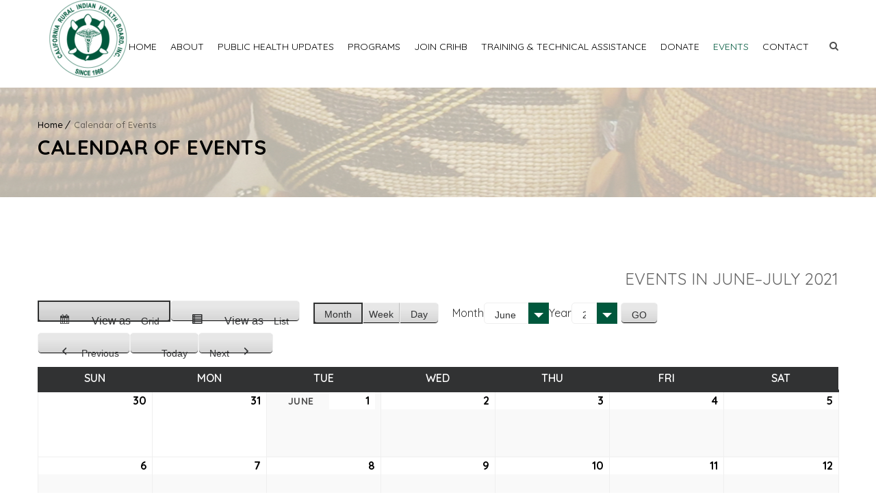

--- FILE ---
content_type: text/html; charset=UTF-8
request_url: https://crihb.org/events-calendar/?yr=2021&month=6&dy&cid=my-calendar&format=calendar&mcat=1,18,4,11,20,15,2,3
body_size: 12585
content:


<!DOCTYPE html> <!--[if IE 7 ]><html lang="en-gb" class="isie ie7 oldie no-js"> <![endif]--> <!--[if IE 8 ]><html lang="en-gb" class="isie ie8 oldie no-js"> <![endif]--> <!--[if IE 9 ]><html lang="en-gb" class="isie ie9 no-js"> <![endif]--> <!--[if (gt IE 9)|!(IE)]><!--><html lang="en-US"> <!--<![endif]--><head> <script type="text/javascript">
/* <![CDATA[ */
var gform;gform||(document.addEventListener("gform_main_scripts_loaded",function(){gform.scriptsLoaded=!0}),document.addEventListener("gform/theme/scripts_loaded",function(){gform.themeScriptsLoaded=!0}),window.addEventListener("DOMContentLoaded",function(){gform.domLoaded=!0}),gform={domLoaded:!1,scriptsLoaded:!1,themeScriptsLoaded:!1,isFormEditor:()=>"function"==typeof InitializeEditor,callIfLoaded:function(o){return!(!gform.domLoaded||!gform.scriptsLoaded||!gform.themeScriptsLoaded&&!gform.isFormEditor()||(gform.isFormEditor()&&console.warn("The use of gform.initializeOnLoaded() is deprecated in the form editor context and will be removed in Gravity Forms 3.1."),o(),0))},initializeOnLoaded:function(o){gform.callIfLoaded(o)||(document.addEventListener("gform_main_scripts_loaded",()=>{gform.scriptsLoaded=!0,gform.callIfLoaded(o)}),document.addEventListener("gform/theme/scripts_loaded",()=>{gform.themeScriptsLoaded=!0,gform.callIfLoaded(o)}),window.addEventListener("DOMContentLoaded",()=>{gform.domLoaded=!0,gform.callIfLoaded(o)}))},hooks:{action:{},filter:{}},addAction:function(o,r,e,t){gform.addHook("action",o,r,e,t)},addFilter:function(o,r,e,t){gform.addHook("filter",o,r,e,t)},doAction:function(o){gform.doHook("action",o,arguments)},applyFilters:function(o){return gform.doHook("filter",o,arguments)},removeAction:function(o,r){gform.removeHook("action",o,r)},removeFilter:function(o,r,e){gform.removeHook("filter",o,r,e)},addHook:function(o,r,e,t,n){null==gform.hooks[o][r]&&(gform.hooks[o][r]=[]);var d=gform.hooks[o][r];null==n&&(n=r+"_"+d.length),gform.hooks[o][r].push({tag:n,callable:e,priority:t=null==t?10:t})},doHook:function(r,o,e){var t;if(e=Array.prototype.slice.call(e,1),null!=gform.hooks[r][o]&&((o=gform.hooks[r][o]).sort(function(o,r){return o.priority-r.priority}),o.forEach(function(o){"function"!=typeof(t=o.callable)&&(t=window[t]),"action"==r?t.apply(null,e):e[0]=t.apply(null,e)})),"filter"==r)return e[0]},removeHook:function(o,r,t,n){var e;null!=gform.hooks[o][r]&&(e=(e=gform.hooks[o][r]).filter(function(o,r,e){return!!(null!=n&&n!=o.tag||null!=t&&t!=o.priority)}),gform.hooks[o][r]=e)}});
/* ]]> */
</script>
<meta charset="UTF-8"><meta name='viewport' content='width=device-width, initial-scale=1'><meta http-equiv="X-UA-Compatible" content="IE=edge"><meta name='robots' content='index, follow, max-image-preview:large, max-snippet:-1, max-video-preview:-1' /><link rel="stylesheet" media="print" onload="this.onload=null;this.media='all';" id="ao_optimized_gfonts" href="https://fonts.googleapis.com/css?family=Lato:100,300,regular,700,900%7COpen+Sans:300%7CIndie+Flower:regular%7COswald:300,regular,700%7CQuicksand%3A400%2C400italic%2C500%2C600%2C700%2C800%7CYanone+Kaffeesatz&#038;subset=latin%2Clatin-ext&amp;display=swap"><link media="all" href="https://crihb.org/wp-content/cache/autoptimize/css/autoptimize_6d22acd6aefcdc11a5e88351159a183e.css" rel="stylesheet"><style media="screen">.uam_login_form{position:relative}.uam_login_form .input{display:block}.uam_login_form .input_label{display:block}.uam_login_form .checkbox_label{left:20px}.uam_login_form .button{display:block}</style><title>Calendar of Events - California Rural Indian Health Board</title><link rel="canonical" href="https://crihb.org/events-calendar/" /><meta property="og:locale" content="en_US" /><meta property="og:type" content="article" /><meta property="og:title" content="Calendar of Events - California Rural Indian Health Board" /><meta property="og:url" content="https://crihb.org/events-calendar/" /><meta property="og:site_name" content="California Rural Indian Health Board" /><meta property="article:modified_time" content="2025-02-27T16:10:28+00:00" /><meta name="twitter:card" content="summary_large_image" /><meta name="twitter:label1" content="Est. reading time" /><meta name="twitter:data1" content="1 minute" /> <script type="application/ld+json" class="yoast-schema-graph">{"@context":"https://schema.org","@graph":[{"@type":"WebPage","@id":"https://crihb.org/events-calendar/","url":"https://crihb.org/events-calendar/","name":"Calendar of Events - California Rural Indian Health Board","isPartOf":{"@id":"https://crihb.org/#website"},"datePublished":"2019-05-30T21:26:14+00:00","dateModified":"2025-02-27T16:10:28+00:00","breadcrumb":{"@id":"https://crihb.org/events-calendar/#breadcrumb"},"inLanguage":"en-US","potentialAction":[{"@type":"ReadAction","target":["https://crihb.org/events-calendar/"]}]},{"@type":"BreadcrumbList","@id":"https://crihb.org/events-calendar/#breadcrumb","itemListElement":[{"@type":"ListItem","position":1,"name":"Home","item":"https://crihb.org/"},{"@type":"ListItem","position":2,"name":"Calendar of Events"}]},{"@type":"WebSite","@id":"https://crihb.org/#website","url":"https://crihb.org/","name":"California Rural Indian Health Board","description":"California Rural Indian Health Board","potentialAction":[{"@type":"SearchAction","target":{"@type":"EntryPoint","urlTemplate":"https://crihb.org/?s={search_term_string}"},"query-input":{"@type":"PropertyValueSpecification","valueRequired":true,"valueName":"search_term_string"}}],"inLanguage":"en-US"}]}</script> <link rel='dns-prefetch' href='//maps.googleapis.com' /><link href='https://fonts.gstatic.com' crossorigin='anonymous' rel='preconnect' /><link rel="alternate" type="application/rss+xml" title="California Rural Indian Health Board &raquo; Feed" href="https://crihb.org/feed/" /><link rel="alternate" type="application/rss+xml" title="California Rural Indian Health Board &raquo; Comments Feed" href="https://crihb.org/comments/feed/" />  <script type="text/javascript">window._wpemojiSettings = {"baseUrl":"https:\/\/s.w.org\/images\/core\/emoji\/16.0.1\/72x72\/","ext":".png","svgUrl":"https:\/\/s.w.org\/images\/core\/emoji\/16.0.1\/svg\/","svgExt":".svg","source":{"concatemoji":"https:\/\/crihb.org\/wp-includes\/js\/wp-emoji-release.min.js?ver=6.8.3"}};
/*! This file is auto-generated */
!function(s,n){var o,i,e;function c(e){try{var t={supportTests:e,timestamp:(new Date).valueOf()};sessionStorage.setItem(o,JSON.stringify(t))}catch(e){}}function p(e,t,n){e.clearRect(0,0,e.canvas.width,e.canvas.height),e.fillText(t,0,0);var t=new Uint32Array(e.getImageData(0,0,e.canvas.width,e.canvas.height).data),a=(e.clearRect(0,0,e.canvas.width,e.canvas.height),e.fillText(n,0,0),new Uint32Array(e.getImageData(0,0,e.canvas.width,e.canvas.height).data));return t.every(function(e,t){return e===a[t]})}function u(e,t){e.clearRect(0,0,e.canvas.width,e.canvas.height),e.fillText(t,0,0);for(var n=e.getImageData(16,16,1,1),a=0;a<n.data.length;a++)if(0!==n.data[a])return!1;return!0}function f(e,t,n,a){switch(t){case"flag":return n(e,"\ud83c\udff3\ufe0f\u200d\u26a7\ufe0f","\ud83c\udff3\ufe0f\u200b\u26a7\ufe0f")?!1:!n(e,"\ud83c\udde8\ud83c\uddf6","\ud83c\udde8\u200b\ud83c\uddf6")&&!n(e,"\ud83c\udff4\udb40\udc67\udb40\udc62\udb40\udc65\udb40\udc6e\udb40\udc67\udb40\udc7f","\ud83c\udff4\u200b\udb40\udc67\u200b\udb40\udc62\u200b\udb40\udc65\u200b\udb40\udc6e\u200b\udb40\udc67\u200b\udb40\udc7f");case"emoji":return!a(e,"\ud83e\udedf")}return!1}function g(e,t,n,a){var r="undefined"!=typeof WorkerGlobalScope&&self instanceof WorkerGlobalScope?new OffscreenCanvas(300,150):s.createElement("canvas"),o=r.getContext("2d",{willReadFrequently:!0}),i=(o.textBaseline="top",o.font="600 32px Arial",{});return e.forEach(function(e){i[e]=t(o,e,n,a)}),i}function t(e){var t=s.createElement("script");t.src=e,t.defer=!0,s.head.appendChild(t)}"undefined"!=typeof Promise&&(o="wpEmojiSettingsSupports",i=["flag","emoji"],n.supports={everything:!0,everythingExceptFlag:!0},e=new Promise(function(e){s.addEventListener("DOMContentLoaded",e,{once:!0})}),new Promise(function(t){var n=function(){try{var e=JSON.parse(sessionStorage.getItem(o));if("object"==typeof e&&"number"==typeof e.timestamp&&(new Date).valueOf()<e.timestamp+604800&&"object"==typeof e.supportTests)return e.supportTests}catch(e){}return null}();if(!n){if("undefined"!=typeof Worker&&"undefined"!=typeof OffscreenCanvas&&"undefined"!=typeof URL&&URL.createObjectURL&&"undefined"!=typeof Blob)try{var e="postMessage("+g.toString()+"("+[JSON.stringify(i),f.toString(),p.toString(),u.toString()].join(",")+"));",a=new Blob([e],{type:"text/javascript"}),r=new Worker(URL.createObjectURL(a),{name:"wpTestEmojiSupports"});return void(r.onmessage=function(e){c(n=e.data),r.terminate(),t(n)})}catch(e){}c(n=g(i,f,p,u))}t(n)}).then(function(e){for(var t in e)n.supports[t]=e[t],n.supports.everything=n.supports.everything&&n.supports[t],"flag"!==t&&(n.supports.everythingExceptFlag=n.supports.everythingExceptFlag&&n.supports[t]);n.supports.everythingExceptFlag=n.supports.everythingExceptFlag&&!n.supports.flag,n.DOMReady=!1,n.readyCallback=function(){n.DOMReady=!0}}).then(function(){return e}).then(function(){var e;n.supports.everything||(n.readyCallback(),(e=n.source||{}).concatemoji?t(e.concatemoji):e.wpemoji&&e.twemoji&&(t(e.twemoji),t(e.wpemoji)))}))}((window,document),window._wpemojiSettings);</script> <link rel='stylesheet' id='dashicons-css' href='https://crihb.org/wp-includes/css/dashicons.min.css?ver=6.8.3' type='text/css' media='all' /> <script type="text/javascript" src="https://crihb.org/wp-includes/js/jquery/jquery.min.js?ver=3.7.1" id="jquery-core-js"></script> <script type="text/javascript" id="layerslider-js-extra">var LS_Meta = {"v":"6.1.6"};</script> <meta name="generator" content="Powered by LayerSlider 6.1.6 - Multi-Purpose, Responsive, Parallax, Mobile-Friendly Slider Plugin for WordPress." /><link rel="https://api.w.org/" href="https://crihb.org/wp-json/" /><link rel="alternate" title="JSON" type="application/json" href="https://crihb.org/wp-json/wp/v2/pages/74440" /><link rel="EditURI" type="application/rsd+xml" title="RSD" href="https://crihb.org/xmlrpc.php?rsd" /><link rel='shortlink' href='https://crihb.org/?p=74440' /><link rel="alternate" title="oEmbed (JSON)" type="application/json+oembed" href="https://crihb.org/wp-json/oembed/1.0/embed?url=https%3A%2F%2Fcrihb.org%2Fevents-calendar%2F" /><link rel="alternate" title="oEmbed (XML)" type="text/xml+oembed" href="https://crihb.org/wp-json/oembed/1.0/embed?url=https%3A%2F%2Fcrihb.org%2Fevents-calendar%2F&#038;format=xml" /> <script type="text/javascript">var ajaxurl = "https:\/\/crihb.org\/wp-admin\/admin-ajax.php";      
		var security = "b1684704dc";</script> <meta name="generator" content="Powered by Visual Composer - drag and drop page builder for WordPress."/> <!--[if lte IE 9]><link rel="stylesheet" type="text/css" href="https://crihb.org/wp-content/plugins/js_composer/assets/css/vc_lte_ie9.min.css" media="screen"><![endif]--><meta name="generator" content="Powered by Slider Revolution 6.2.1 - responsive, Mobile-Friendly Slider Plugin for WordPress with comfortable drag and drop interface." /><link rel="icon" href="https://crihb.org/wp-content/uploads/2017/07/CRIHB-logo-iphone-57x57.png" sizes="32x32" /><link rel="icon" href="https://crihb.org/wp-content/uploads/2017/07/CRIHB-logo-iphone-57x57.png" sizes="192x192" /><link rel="apple-touch-icon" href="https://crihb.org/wp-content/uploads/2017/07/CRIHB-logo-iphone-57x57.png" /><meta name="msapplication-TileImage" content="https://crihb.org/wp-content/uploads/2017/07/CRIHB-logo-iphone-57x57.png" /> <noscript><style type="text/css">.wpb_animate_when_almost_visible { opacity: 1; }</style></noscript>  <script>(function(w,d,s,l,i){w[l]=w[l]||[];w[l].push({'gtm.start':
	new Date().getTime(),event:'gtm.js'});var f=d.getElementsByTagName(s)[0],
	j=d.createElement(s),dl=l!='dataLayer'?'&l='+l:'';j.async=true;j.src=
	'https://www.googletagmanager.com/gtm.js?id='+i+dl;f.parentNode.insertBefore(j,f);
	})(window,document,'script','dataLayer','GTM-NG4BRDD');</script> </head><body class="wp-singular page-template-default page page-id-74440 wp-theme-onelife fl-builder-2-9-4-2 fl-no-js my-calendar layout-wide fullwidth-header semi-transparent-header sticky-header standard-header woo-type1 onelife wpb-js-composer js-comp-ver-5.1.1 vc_responsive"><div class="wrapper"><div class="inner-wrapper"><div id="header-wrapper"><header id="header"><form method="get" id="searchform" action="https://crihb.org/" class="dt-searchform"><div class="container"> <input id="s" name="s" type="text" 
 value="Enter Keyword" class="text_input"
 onblur="if(this.value==''){this.value='Enter Keyword';}"
 onfocus="if(this.value =='Enter Keyword') {this.value=''; }" /> <input name="submit" type="submit"  value="Go" /><div class="dt_search_close"> <a href="#"><i class="fa fa-times"></i></a></div></div></form><div id="main-header-wrapper" class="main-header-wrapper"><div class="container"><div class="main-header"><div id="logo"> <a href="https://crihb.org/" title="California Rural Indian Health Board"> <img class="normal_logo" src="https://crihb.org/wp-content/uploads/2017/03/CRIHB-Logo-Green-transp-e1504500192596.png" alt="California Rural Indian Health Board" title="California Rural Indian Health Board" /> <img class="retina_logo" src="https://crihb.org/wp-content/uploads/2017/07/CRIHB-logo-iphone-114x114.png" alt="California Rural Indian Health Board" title="California Rural Indian Health Board" style="width:105px;; height:105px;;"/> </a></div><div id="menu-wrapper" class="menu-wrapper menu-active-highlight-grey"><div class="dt-menu-toggle" id="dt-menu-toggle"> Menu <span class="dt-menu-toggle-icon"></span></div><nav id="main-menu" class="menu-header-menu-container"><ul class="menu"><li id="menu-item-10190" class="menu-item menu-item-type-custom menu-item-object-custom menu-item-home menu-item-depth-0 menu-item-simple-parent "><a href="https://crihb.org">Home</a></li><li id="menu-item-6221" class="menu-item menu-item-type-post_type menu-item-object-page menu-item-has-children menu-item-depth-0 menu-item-simple-parent "><a href="https://crihb.org/about/">About</a><ul class="sub-menu animate fadeInLeft"><li id="menu-item-3048" class="menu-item menu-item-type-post_type menu-item-object-page menu-item-depth-1"><a href="https://crihb.org/about/board-of-directors/">Board of Directors</a></li><li id="menu-item-3462" class="menu-item menu-item-type-post_type menu-item-object-page menu-item-depth-1"><a href="https://crihb.org/about/tribal-health-programs/">Tribal Health Programs</a></li><li id="menu-item-3171" class="menu-item menu-item-type-post_type menu-item-object-page menu-item-depth-1"><a href="https://crihb.org/about/accomplishments/">Accomplishments</a></li><li id="menu-item-4416" class="menu-item menu-item-type-post_type menu-item-object-page menu-item-depth-1"><a href="https://crihb.org/news/">News</a></li><li id="menu-item-75420" class="menu-item menu-item-type-post_type menu-item-object-page menu-item-has-children menu-item-depth-1"><a href="https://crihb.org/about/careers/">Careers</a><ul class="sub-menu "><li id="menu-item-75421" class="menu-item menu-item-type-post_type menu-item-object-page menu-item-depth-2"><a href="https://crihb.org/about/careers/jobs/">Open Positions</a></li></ul> <a class="dt-menu-expand" href="javascript:void(0)">+</a></li><li id="menu-item-75156" class="menu-item menu-item-type-custom menu-item-object-custom menu-item-has-children menu-item-depth-1"><a href="/wp-admin/">Members Only</a><ul class="sub-menu "><li id="menu-item-75154" class="menu-item menu-item-type-post_type menu-item-object-page menu-item-depth-2"><a href="https://crihb.org/crihb-members/">CRIHB Members</a></li><li id="menu-item-75155" class="menu-item menu-item-type-post_type menu-item-object-page menu-item-depth-2"><a href="https://crihb.org/members-only/">Members Only</a></li></ul> <a class="dt-menu-expand" href="javascript:void(0)">+</a></li></ul> <a class="dt-menu-expand" href="javascript:void(0)">+</a></li><li id="menu-item-78900" class="menu-item menu-item-type-post_type menu-item-object-page menu-item-depth-0 menu-item-simple-parent "><a href="https://crihb.org/prevention-and-education/public-health/">Public Health Updates</a></li><li id="menu-item-4498" class="menu-item menu-item-type-custom menu-item-object-custom menu-item-has-children menu-item-depth-0 menu-item-simple-parent "><a href="#">Programs</a><ul class="sub-menu animate fadeInLeft"><li id="menu-item-3121" class="menu-item menu-item-type-post_type menu-item-object-page menu-item-has-children menu-item-depth-1"><a href="https://crihb.org/prevention-and-education/">Prevention and Education</a><ul class="sub-menu "><li id="menu-item-74525" class="menu-item menu-item-type-post_type menu-item-object-page menu-item-depth-2"><a href="https://crihb.org/dental-transformation-initiative/">Dental Transformation Initiative</a></li><li id="menu-item-74973" class="menu-item menu-item-type-post_type menu-item-object-page menu-item-depth-2"><a href="https://crihb.org/dvpi/">Domestic Violence Prevention Initiative</a></li><li id="menu-item-3793" class="menu-item menu-item-type-post_type menu-item-object-page menu-item-depth-2"><a href="https://crihb.org/acorns/">Health and Wellness (ACORNS)</a></li><li id="menu-item-3124" class="menu-item menu-item-type-post_type menu-item-object-page menu-item-depth-2"><a href="https://crihb.org/injury-prevention/">Injury Prevention</a></li><li id="menu-item-79154" class="menu-item menu-item-type-post_type menu-item-object-page menu-item-depth-2"><a href="https://crihb.org/prevention-and-education/opioid-response/">Opioid Response Projects</a></li><li id="menu-item-78901" class="menu-item menu-item-type-post_type menu-item-object-page menu-item-depth-2"><a href="https://crihb.org/prevention-and-education/public-health/">Public Health Updates</a></li><li id="menu-item-3122" class="menu-item menu-item-type-post_type menu-item-object-page menu-item-depth-2"><a href="https://crihb.org/life-is-sacred/">Suicide Prevention</a></li><li id="menu-item-3123" class="menu-item menu-item-type-post_type menu-item-object-page menu-item-depth-2"><a href="https://crihb.org/tobacco-control/">Tobacco and Cancer</a></li></ul> <a class="dt-menu-expand" href="javascript:void(0)">+</a></li><li id="menu-item-75026" class="menu-item menu-item-type-custom menu-item-object-custom menu-item-has-children menu-item-depth-1"><a href="#">Children and Youth</a><ul class="sub-menu "><li id="menu-item-3641" class="menu-item menu-item-type-post_type menu-item-object-page menu-item-depth-2"><a href="https://crihb.org/child-care-development/">Child Care &#038; Development Fund (CCDF) Program</a></li><li id="menu-item-3640" class="menu-item menu-item-type-post_type menu-item-object-page menu-item-depth-2"><a href="https://crihb.org/tribal-head-start/">Tribal Head Start</a></li></ul> <a class="dt-menu-expand" href="javascript:void(0)">+</a></li><li id="menu-item-3183" class="menu-item menu-item-type-post_type menu-item-object-page menu-item-has-children menu-item-depth-1"><a href="https://crihb.org/health-center-operations/">Clinic Operations</a><ul class="sub-menu "><li id="menu-item-3185" class="menu-item menu-item-type-post_type menu-item-object-page menu-item-depth-2"><a href="https://crihb.org/crihb-options/">CRIHB Options</a></li><li id="menu-item-3184" class="menu-item menu-item-type-post_type menu-item-object-page menu-item-depth-2"><a href="https://crihb.org/health-center-operations/dental-support-center/">Dental Support Center</a></li><li id="menu-item-3799" class="menu-item menu-item-type-post_type menu-item-object-page menu-item-depth-2"><a href="https://crihb.org/health-center-operations/electronic-health-records/">Electronic Health Records</a></li><li id="menu-item-3798" class="menu-item menu-item-type-post_type menu-item-object-page menu-item-depth-2"><a href="https://crihb.org/health-center-operations/information-technology-support/">Information Systems Management</a></li><li id="menu-item-3187" class="menu-item menu-item-type-post_type menu-item-object-page menu-item-depth-2"><a href="https://crihb.org/health-center-operations/medical-billing-and-coding/">Medical Billing and Coding</a></li><li id="menu-item-3188" class="menu-item menu-item-type-post_type menu-item-object-page menu-item-depth-2"><a href="https://crihb.org/health-center-operations/pharmacy/">Pharmacy</a></li><li id="menu-item-3186" class="menu-item menu-item-type-post_type menu-item-object-page menu-item-depth-2"><a href="https://crihb.org/practice-facilitation/">Practice Facilitation</a></li><li id="menu-item-3803" class="menu-item menu-item-type-post_type menu-item-object-page menu-item-depth-2"><a href="https://crihb.org/health-center-operations/telehealth-2/">Telehealth</a></li><li id="menu-item-3797" class="menu-item menu-item-type-post_type menu-item-object-page menu-item-depth-2"><a href="https://crihb.org/health-center-operations/tribal-health-nextgen-consortium/">Tribal Health NextGen Consortium</a></li><li id="menu-item-4611" class="menu-item menu-item-type-post_type menu-item-object-page menu-item-depth-2"><a href="https://crihb.org/health-center-operations/tribal-medi-cal-administrative-activities/">Tribal Medi-Cal Administrative Activities</a></li></ul> <a class="dt-menu-expand" href="javascript:void(0)">+</a></li><li id="menu-item-10558" class="menu-item menu-item-type-custom menu-item-object-custom menu-item-has-children menu-item-depth-1"><a href="#">Data &#038; Research</a><ul class="sub-menu "><li id="menu-item-3805" class="menu-item menu-item-type-post_type menu-item-object-page menu-item-depth-2"><a href="https://crihb.org/institutional-review-board/">Institutional Review Board</a></li><li id="menu-item-75082" class="menu-item menu-item-type-post_type menu-item-object-page menu-item-depth-2"><a href="https://crihb.org/ctec/">California Tribal Epidemiology Center</a></li></ul> <a class="dt-menu-expand" href="javascript:void(0)">+</a></li><li id="menu-item-4274" class="menu-item menu-item-type-post_type menu-item-object-page menu-item-depth-1"><a href="https://crihb.org/policyandadvocacy/">Policy &#038; Advocacy</a></li></ul> <a class="dt-menu-expand" href="javascript:void(0)">+</a></li><li id="menu-item-3118" class="menu-item menu-item-type-post_type menu-item-object-page menu-item-depth-0 menu-item-simple-parent "><a href="https://crihb.org/join-crihb/">Join CRIHB</a></li><li id="menu-item-3179" class="menu-item menu-item-type-post_type menu-item-object-page menu-item-has-children menu-item-depth-0 menu-item-simple-parent "><a href="https://crihb.org/trainings-and-technical-assistance/">Training &#038; Technical Assistance</a><ul class="sub-menu animate fadeInLeft"><li id="menu-item-3127" class="menu-item menu-item-type-post_type menu-item-object-page menu-item-depth-1"><a href="https://crihb.org/prevention-and-education/emergency-preparedness/">Emergency Preparedness Resources</a></li><li id="menu-item-3695" class="menu-item menu-item-type-post_type menu-item-object-page menu-item-depth-1"><a href="https://crihb.org/training-programs/">Training Programs</a></li><li id="menu-item-10598" class="menu-item menu-item-type-post_type menu-item-object-page menu-item-depth-1"><a href="https://crihb.org/technical-assistance-2/">Technical Assistance</a></li></ul> <a class="dt-menu-expand" href="javascript:void(0)">+</a></li><li id="menu-item-3049" class="menu-item menu-item-type-post_type menu-item-object-page menu-item-depth-0 menu-item-simple-parent "><a href="https://crihb.org/about/donatenow/">Donate</a></li><li id="menu-item-74442" class="menu-item menu-item-type-post_type menu-item-object-page current-menu-item page_item page-item-74440 current_page_item menu-item-depth-0 menu-item-simple-parent "><a href="https://crihb.org/events-calendar/">Events</a></li><li id="menu-item-4415" class="menu-item menu-item-type-post_type menu-item-object-page menu-item-depth-0 menu-item-simple-parent "><a href="https://crihb.org/contact-us/">Contact</a></li></ul></nav><div class="menu-icons-wrapper"><div class="search"> <a href="javascript:void(0)" class="dt-search-icon"> <span class="fa fa-search"> </span> </a></div></div></div></div></div></div></header></div><div id="main"><section class="main-title-section-wrapper default" style="background:url(https://crihb.org/wp-content/uploads/2017/05/NCTCC-Website-Slides.002.jpeg) center center repeat;"><div class="container"><div class="breadcrumb"><a href="https://crihb.org/">Home</a><span class="fa default"></span><span class="current">Calendar of Events</span></div><div class="main-title-section"><h1>Calendar of Events</h1></div></div></section><div class="container"><section id="primary" class="content-full-width"><div id="post-74440" class="post-74440 page type-page status-publish hentry"><div class="vc_row wpb_row vc_row-fluid"><div class="wpb_column vc_column_container vc_col-sm-12"><div class="vc_column-inner "><div class="wpb_wrapper"><div class="wpb_text_column wpb_content_element " ><div class="wpb_wrapper"><div id='my-calendar' class='mc-main mcjs listjs gridjs minijs ajaxjs twentyeighteen calendar month my-calendar' > <script type="application/ld+json">[{"@context":"https://schema.org","@type":"Event","name":"Application Deadline - Clinical Medical Assistant Training Program","description":"Clinical Medical Assistant Training Program Flyer CMA Training Program Application","image":"https://crihb.org/wp-content/uploads/2017/07/CRIHB-logo-iphone-57x57.png","url":"https://crihb.org/event/application-deadline-clinical-medical-assistant-training-program/","startDate":"2021-07-06T00:00:00+00:00","endDate":"2021-07-07T00:00:59+00:00","duration":"PD1TH0M0","eventAttendanceMode":"https://schema.org/OfflineEventAttendanceMode","location":{"@context":"https://schema.org","@type":"Place","name":"Virtual","description":"","url":"https://crihb.org/mc-locations/virtual/","address":{"@type":"PostalAddress","streetAddress":"","addressLocality":"","addressRegion":"","postalCode":"","addressCountry":""},"telephone":"n/a","sameAs":""}}]</script> <h2 id="mc_head_my-calendar" class="heading my-calendar-month"><span>Events in June&ndash;July 2021</span></h2><nav class="my-calendar-navigation" aria-label="Calendar (top)"><div class="my-calendar-header"><div class='mc-format'><ul><li><a id='mc_grid-my-calendar' href='https://crihb.org/events-calendar/?yr=2021&#038;month=6&#038;dy&#038;cid=my-calendar&#038;format=calendar&#038;mcat=1,18,4,11,20,15,2,3' aria-pressed="true" class='mc-grid-option mc-active' rel='nofollow'><span class='mc-icon' aria-hidden='true'></span><span class="maybe-hide">View as </span>Grid</a></li><li><a id='mc_list-my-calendar' href='https://crihb.org/events-calendar/?yr=2021&#038;month=6&#038;dy&#038;cid=my-calendar&#038;format=list&#038;mcat=1,18,4,11,20,15,2,3'  class='mc-list-option' rel='nofollow'><span class='mc-icon' aria-hidden='true'></span><span class="maybe-hide">View as </span>List</a></li></ul></div><div class='mc-time'><ul><li><a rel='nofollow' id='mc_month-my-calendar'  href='https://crihb.org/events-calendar/?yr=2021&#038;month=6&#038;dy&#038;cid=my-calendar&#038;format=calendar&#038;mcat=1,18,4,11,20,15,2,3&#038;time=month' class='month mc-active' aria-pressed='true'>Month</a></li><li><a rel='nofollow' id='mc_week-my-calendar'  href='https://crihb.org/events-calendar/?yr=2021&#038;cid=my-calendar&#038;format=calendar&#038;mcat=1,18,4,11,20,15,2,3&#038;time=week&#038;dy=30&#038;month=5' class='week'>Week</a></li><li><a rel='nofollow' id='mc_day-my-calendar'  href='https://crihb.org/events-calendar/?yr=2021&#038;month=6&#038;cid=my-calendar&#038;format=calendar&#038;mcat=1,18,4,11,20,15,2,3&#038;time=day&#038;dy=30' class='day'>Day</a><li></ul></div><div class="my-calendar-date-switcher"><form class="mc-date-switcher" action="https://crihb.org/events-calendar/?yr=2021&#038;month=6&#038;dy&#038;cid=my-calendar&#038;format=calendar&#038;mcat=1,18,4,11,20,15,2,3" method="get"><div><input type="hidden" name="cid" value="my-calendar" /><input type="hidden" name="format" value="calendar" /><input type="hidden" name="mcat" value="1,18,4,11,20,15,2,3" /> <label class="maybe-hide" for="my-calendar-month">Month</label> <select id="my-calendar-month" name="month"><option value='1'>January</option><option value='2'>February</option><option value='3'>March</option><option value='4'>April</option><option value='5'>May</option><option value='6' selected='selected'>June</option><option value='7'>July</option><option value='8'>August</option><option value='9'>September</option><option value='10'>October</option><option value='11'>November</option><option value='12'>December</option> </select> <label class="maybe-hide" for="my-calendar-year">Year</label> <select id="my-calendar-year" name="yr"><option value="2019">2019</option><option value="2020">2020</option><option value="2021" selected='selected'>2021</option><option value="2022">2022</option><option value="2023">2023</option><option value="2024">2024</option><option value="2025">2025</option><option value="2026">2026</option> </select> <input type="submit" class="button" data-href="https://crihb.org/events-calendar/?yr=2021&amp;month=6&amp;dy&amp;cid=my-calendar&amp;format=calendar&amp;mcat=1,18,4,11,20,15,2,3" value="Go" /></div></form></div><div class="my-calendar-nav"><ul><li class="my-calendar-prev"><a id="mc_previous_my-calendar" href="https://crihb.org/events-calendar/?yr=2021&#038;month=5&#038;dy&#038;cid=my-calendar&#038;format=calendar&#038;mcat=1,18,4,11,20,15,2,3&#038;time=month" rel="nofollow"><span class="mc-icon" aria-hidden="true"></span>Previous</a></li><li class="my-calendar-today"><a id="mc_today_my-calendar" href="https://crihb.org/events-calendar/?cid=my-calendar&#038;format=calendar&#038;mcat=1,18,4,11,20,15,2,3" rel="nofollow" class="today"><span class="mc-icon" aria-hidden="true"></span>Today</a></li><li class="my-calendar-next"><a id="mc_next_my-calendar" href="https://crihb.org/events-calendar/?yr=2021&#038;month=7&#038;dy&#038;cid=my-calendar&#038;format=calendar&#038;mcat=1,18,4,11,20,15,2,3&#038;time=month" rel="nofollow">Next<span class="mc-icon" aria-hidden="true"></span></a></li></ul></div></div></nav><div class="mc-content"><table class='my-calendar-table' aria-labelledby='mc_head_my-calendar'><thead><tr class='mc-row'><th scope="col" class='weekend-heading sun'><abbr title="Sunday" aria-hidden="true">Sun</abbr><span class="screen-reader-text">Sunday</span></th><th scope="col" class='day-heading mon'><abbr title="Monday" aria-hidden="true">Mon</abbr><span class="screen-reader-text">Monday</span></th><th scope="col" class='day-heading tues'><abbr title="Tuesday" aria-hidden="true">Tue</abbr><span class="screen-reader-text">Tuesday</span></th><th scope="col" class='day-heading wed'><abbr title="Wednesday" aria-hidden="true">Wed</abbr><span class="screen-reader-text">Wednesday</span></th><th scope="col" class='day-heading thur'><abbr title="Thursday" aria-hidden="true">Thu</abbr><span class="screen-reader-text">Thursday</span></th><th scope="col" class='day-heading fri'><abbr title="Friday" aria-hidden="true">Fri</abbr><span class="screen-reader-text">Friday</span></th><th scope="col" class='weekend-heading sat'><abbr title="Saturday" aria-hidden="true">Sat</abbr><span class="screen-reader-text">Saturday</span></th></tr></thead><tbody><tr class='mc-row'><td class='no-events sunday sun past-day past-date weekend  month-05 month-odd no-events day-with-date'><div class='mc-date-container'><span class='mc-date no-events'><span aria-hidden='true'>30</span><span class='screen-reader-text'>May 30, 2021</span></span></div></td><td class='no-events monday mon past-day past-date   month-05 month-odd no-events day-with-date'><div class='mc-date-container'><span class='mc-date no-events'><span aria-hidden='true'>31</span><span class='screen-reader-text'>May 31, 2021</span></span></div></td><td class='no-events tuesday tue past-day past-date   month-06 month-even no-events day-with-date'><div class='mc-date-container has-month'><h3 class="mc-change-months">June</h3><span class='mc-date no-events'><span aria-hidden='true'>1</span><span class='screen-reader-text'>June 1, 2021</span></span></div></td><td class='no-events wednesday wed past-day past-date   month-06 month-even no-events day-with-date'><div class='mc-date-container'><span class='mc-date no-events'><span aria-hidden='true'>2</span><span class='screen-reader-text'>June 2, 2021</span></span></div></td><td class='no-events thursday thu past-day past-date   month-06 month-even no-events day-with-date'><div class='mc-date-container'><span class='mc-date no-events'><span aria-hidden='true'>3</span><span class='screen-reader-text'>June 3, 2021</span></span></div></td><td class='no-events friday fri past-day past-date   month-06 month-even no-events day-with-date'><div class='mc-date-container'><span class='mc-date no-events'><span aria-hidden='true'>4</span><span class='screen-reader-text'>June 4, 2021</span></span></div></td><td class='no-events saturday sat past-day past-date weekend  month-06 month-even no-events day-with-date'><div class='mc-date-container'><span class='mc-date no-events'><span aria-hidden='true'>5</span><span class='screen-reader-text'>June 5, 2021</span></span></div></td></tr><tr class='mc-row'><td class='no-events sunday sun past-day past-date weekend  month-06 month-even no-events day-with-date'><div class='mc-date-container'><span class='mc-date no-events'><span aria-hidden='true'>6</span><span class='screen-reader-text'>June 6, 2021</span></span></div></td><td class='no-events monday mon past-day past-date   month-06 month-even no-events day-with-date'><div class='mc-date-container'><span class='mc-date no-events'><span aria-hidden='true'>7</span><span class='screen-reader-text'>June 7, 2021</span></span></div></td><td class='no-events tuesday tue past-day past-date   month-06 month-even no-events day-with-date'><div class='mc-date-container'><span class='mc-date no-events'><span aria-hidden='true'>8</span><span class='screen-reader-text'>June 8, 2021</span></span></div></td><td class='no-events wednesday wed past-day past-date   month-06 month-even no-events day-with-date'><div class='mc-date-container'><span class='mc-date no-events'><span aria-hidden='true'>9</span><span class='screen-reader-text'>June 9, 2021</span></span></div></td><td class='no-events thursday thu past-day past-date   month-06 month-even no-events day-with-date'><div class='mc-date-container'><span class='mc-date no-events'><span aria-hidden='true'>10</span><span class='screen-reader-text'>June 10, 2021</span></span></div></td><td class='no-events friday fri past-day past-date   month-06 month-even no-events day-with-date'><div class='mc-date-container'><span class='mc-date no-events'><span aria-hidden='true'>11</span><span class='screen-reader-text'>June 11, 2021</span></span></div></td><td class='no-events saturday sat past-day past-date weekend  month-06 month-even no-events day-with-date'><div class='mc-date-container'><span class='mc-date no-events'><span aria-hidden='true'>12</span><span class='screen-reader-text'>June 12, 2021</span></span></div></td></tr><tr class='mc-row'><td class='no-events sunday sun past-day past-date weekend  month-06 month-even no-events day-with-date'><div class='mc-date-container'><span class='mc-date no-events'><span aria-hidden='true'>13</span><span class='screen-reader-text'>June 13, 2021</span></span></div></td><td class='no-events monday mon past-day past-date   month-06 month-even no-events day-with-date'><div class='mc-date-container'><span class='mc-date no-events'><span aria-hidden='true'>14</span><span class='screen-reader-text'>June 14, 2021</span></span></div></td><td class='no-events tuesday tue past-day past-date   month-06 month-even no-events day-with-date'><div class='mc-date-container'><span class='mc-date no-events'><span aria-hidden='true'>15</span><span class='screen-reader-text'>June 15, 2021</span></span></div></td><td class='no-events wednesday wed past-day past-date   month-06 month-even no-events day-with-date'><div class='mc-date-container'><span class='mc-date no-events'><span aria-hidden='true'>16</span><span class='screen-reader-text'>June 16, 2021</span></span></div></td><td class='no-events thursday thu past-day past-date   month-06 month-even no-events day-with-date'><div class='mc-date-container'><span class='mc-date no-events'><span aria-hidden='true'>17</span><span class='screen-reader-text'>June 17, 2021</span></span></div></td><td class='no-events friday fri past-day past-date   month-06 month-even no-events day-with-date'><div class='mc-date-container'><span class='mc-date no-events'><span aria-hidden='true'>18</span><span class='screen-reader-text'>June 18, 2021</span></span></div></td><td class='no-events saturday sat past-day past-date weekend  month-06 month-even no-events day-with-date'><div class='mc-date-container'><span class='mc-date no-events'><span aria-hidden='true'>19</span><span class='screen-reader-text'>June 19, 2021</span></span></div></td></tr><tr class='mc-row'><td class='no-events sunday sun past-day past-date weekend  month-06 month-even no-events day-with-date'><div class='mc-date-container'><span class='mc-date no-events'><span aria-hidden='true'>20</span><span class='screen-reader-text'>June 20, 2021</span></span></div></td><td class='no-events monday mon past-day past-date   month-06 month-even no-events day-with-date'><div class='mc-date-container'><span class='mc-date no-events'><span aria-hidden='true'>21</span><span class='screen-reader-text'>June 21, 2021</span></span></div></td><td class='no-events tuesday tue past-day past-date   month-06 month-even no-events day-with-date'><div class='mc-date-container'><span class='mc-date no-events'><span aria-hidden='true'>22</span><span class='screen-reader-text'>June 22, 2021</span></span></div></td><td class='no-events wednesday wed past-day past-date   month-06 month-even no-events day-with-date'><div class='mc-date-container'><span class='mc-date no-events'><span aria-hidden='true'>23</span><span class='screen-reader-text'>June 23, 2021</span></span></div></td><td class='no-events thursday thu past-day past-date   month-06 month-even no-events day-with-date'><div class='mc-date-container'><span class='mc-date no-events'><span aria-hidden='true'>24</span><span class='screen-reader-text'>June 24, 2021</span></span></div></td><td class='no-events friday fri past-day past-date   month-06 month-even no-events day-with-date'><div class='mc-date-container'><span class='mc-date no-events'><span aria-hidden='true'>25</span><span class='screen-reader-text'>June 25, 2021</span></span></div></td><td class='no-events saturday sat past-day past-date weekend  month-06 month-even no-events day-with-date'><div class='mc-date-container'><span class='mc-date no-events'><span aria-hidden='true'>26</span><span class='screen-reader-text'>June 26, 2021</span></span></div></td></tr><tr class='mc-row'><td class='no-events sunday sun past-day past-date weekend  month-06 month-even no-events day-with-date'><div class='mc-date-container'><span class='mc-date no-events'><span aria-hidden='true'>27</span><span class='screen-reader-text'>June 27, 2021</span></span></div></td><td class='no-events monday mon past-day past-date   month-06 month-even no-events day-with-date'><div class='mc-date-container'><span class='mc-date no-events'><span aria-hidden='true'>28</span><span class='screen-reader-text'>June 28, 2021</span></span></div></td><td class='no-events tuesday tue past-day past-date   month-06 month-even no-events day-with-date'><div class='mc-date-container'><span class='mc-date no-events'><span aria-hidden='true'>29</span><span class='screen-reader-text'>June 29, 2021</span></span></div></td><td class='no-events wednesday wed past-day past-date   month-06 month-even no-events day-with-date'><div class='mc-date-container'><span class='mc-date no-events'><span aria-hidden='true'>30</span><span class='screen-reader-text'>June 30, 2021</span></span></div></td><td class='no-events thursday thu past-day past-date   month-07 month-odd no-events day-with-date'><div class='mc-date-container has-month'><h3 class="mc-change-months">July</h3><span class='mc-date no-events'><span aria-hidden='true'>1</span><span class='screen-reader-text'>July 1, 2021</span></span></div></td><td class='no-events friday fri past-day past-date   month-07 month-odd no-events day-with-date'><div class='mc-date-container'><span class='mc-date no-events'><span aria-hidden='true'>2</span><span class='screen-reader-text'>July 2, 2021</span></span></div></td><td class='no-events saturday sat past-day past-date weekend  month-07 month-odd no-events day-with-date'><div class='mc-date-container'><span class='mc-date no-events'><span aria-hidden='true'>3</span><span class='screen-reader-text'>July 3, 2021</span></span></div></td></tr><tr class='mc-row'><td class='no-events sunday sun past-day past-date weekend  month-07 month-odd no-events day-with-date'><div class='mc-date-container'><span class='mc-date no-events'><span aria-hidden='true'>4</span><span class='screen-reader-text'>July 4, 2021</span></span></div></td><td class='no-events monday mon past-day past-date   month-07 month-odd no-events day-with-date'><div class='mc-date-container'><span class='mc-date no-events'><span aria-hidden='true'>5</span><span class='screen-reader-text'>July 5, 2021</span></span></div></td><td id='calendar-2021-07-06' class='mc-events tuesday tue past-day past-date   month-07 month-odd has-events author16369 mcat_training day-with-date'><div class='mc-date-container'> <span class='mc-date'><span aria-hidden='true' class='mc-day-number'>6</span><span class='screen-reader-text mc-day-date'>July 6, 2021</span><span class="event-icon" aria-hidden="true">&#9679;</span><span class="screen-reader-text"><span class="mc-list-details event-count">(1 event)</span></span></span></div><article id='mc_calendar_06_85-calendar-85' class='mc-mc_calendar_85 calendar-event mc_training mc_virtual past-event mc_primary_training nonrecurring mc-24-hours mc-start-00-00 ungrouped mc-event-76 mc-events mc-event mc_rel_training'><header><h4 class='event-title summary' id='mc_85-title-my-calendar'><button type='button'  aria-expanded='false' aria-controls='mc_calendar_06_85-calendar-details-85' class='calendar open url summary'><div>Application Deadline - Clinical Medical Assistant Training Program</div></button></h4></header><div id='mc_calendar_06_85-calendar-details-85' class='details no-image single-details'  aria-labelledby='mc_85-title-my-calendar'> <button type='button' aria-controls='mc_calendar_06_85-calendar-details-85' class='mc-toggle close'><span class='dashicons dashicons-dismiss' aria-hidden='true'></span><span class='screen-reader-text'>Close</span></button><h4 class="mc-title">Application Deadline - Clinical Medical Assistant Training Program</h4><div class='time-block'> <span class='mc-icon' aria-hidden='true'></span><p><span class="time-wrapper"> <span class='event-time'>All day</span> </span><br /><span class="date-wrapper"><span class='mc-start-date dtstart' title='2021-07-06T00:00:00-08:00' content='2021-07-06T00:00:00-08:00'>July 6, 2021</span> </span></p></div><div class='longdesc description'><p><a href="https://crihb.org/wp-content/uploads/2021/07/CMA-flyer2.pdf" target="_blank">Clinical Medical Assistant Training Program Flyer</a></p><p><a href="https://crihb.org/wp-content/uploads/2021/06/CMA-application-2021.docx" target="_blank">CMA Training Program Application</a></p></div><div class="mc-location"><div class="address location vcard"><div class="adr h-card"><div><strong class="location-link">Virtual</strong></div><div class='sub-address'><div class="mc-events-link"><a class="location-link" href="https://crihb.org/mc-locations/virtual/">View Location</a></div></div></div></div></div><div class="sharing"><p class='mc-details'><a aria-label='Read more: Application Deadline - Clinical Medical Assistant Training Program' href='https://crihb.org/event/application-deadline-clinical-medical-assistant-training-program/'>Read more</a></p></div></div></article></td><td class='no-events wednesday wed past-day past-date   month-07 month-odd no-events day-with-date'><div class='mc-date-container'><span class='mc-date no-events'><span aria-hidden='true'>7</span><span class='screen-reader-text'>July 7, 2021</span></span></div></td><td class='no-events thursday thu past-day past-date   month-07 month-odd no-events day-with-date'><div class='mc-date-container'><span class='mc-date no-events'><span aria-hidden='true'>8</span><span class='screen-reader-text'>July 8, 2021</span></span></div></td><td class='no-events friday fri past-day past-date   month-07 month-odd no-events day-with-date'><div class='mc-date-container'><span class='mc-date no-events'><span aria-hidden='true'>9</span><span class='screen-reader-text'>July 9, 2021</span></span></div></td><td class='no-events saturday sat past-day past-date weekend  month-07 month-odd no-events day-with-date'><div class='mc-date-container'><span class='mc-date no-events'><span aria-hidden='true'>10</span><span class='screen-reader-text'>July 10, 2021</span></span></div></td></tr><tr class='mc-row'><td class='no-events sunday sun past-day past-date weekend  month-07 month-odd no-events day-with-date'><div class='mc-date-container'><span class='mc-date no-events'><span aria-hidden='true'>11</span><span class='screen-reader-text'>July 11, 2021</span></span></div></td><td class='no-events monday mon past-day past-date   month-07 month-odd no-events day-with-date'><div class='mc-date-container'><span class='mc-date no-events'><span aria-hidden='true'>12</span><span class='screen-reader-text'>July 12, 2021</span></span></div></td><td class='no-events tuesday tue past-day past-date   month-07 month-odd no-events day-with-date'><div class='mc-date-container'><span class='mc-date no-events'><span aria-hidden='true'>13</span><span class='screen-reader-text'>July 13, 2021</span></span></div></td><td class='no-events wednesday wed past-day past-date   month-07 month-odd no-events day-with-date'><div class='mc-date-container'><span class='mc-date no-events'><span aria-hidden='true'>14</span><span class='screen-reader-text'>July 14, 2021</span></span></div></td><td class='no-events thursday thu past-day past-date   month-07 month-odd no-events day-with-date'><div class='mc-date-container'><span class='mc-date no-events'><span aria-hidden='true'>15</span><span class='screen-reader-text'>July 15, 2021</span></span></div></td><td class='no-events friday fri past-day past-date   month-07 month-odd no-events day-with-date'><div class='mc-date-container'><span class='mc-date no-events'><span aria-hidden='true'>16</span><span class='screen-reader-text'>July 16, 2021</span></span></div></td><td class='no-events saturday sat past-day past-date weekend  month-07 month-odd no-events day-with-date'><div class='mc-date-container'><span class='mc-date no-events'><span aria-hidden='true'>17</span><span class='screen-reader-text'>July 17, 2021</span></span></div></td></tr><tr class='mc-row'><td class='no-events sunday sun past-day past-date weekend  month-07 month-odd no-events day-with-date'><div class='mc-date-container'><span class='mc-date no-events'><span aria-hidden='true'>18</span><span class='screen-reader-text'>July 18, 2021</span></span></div></td><td class='no-events monday mon past-day past-date   month-07 month-odd no-events day-with-date'><div class='mc-date-container'><span class='mc-date no-events'><span aria-hidden='true'>19</span><span class='screen-reader-text'>July 19, 2021</span></span></div></td><td class='no-events tuesday tue past-day past-date   month-07 month-odd no-events day-with-date'><div class='mc-date-container'><span class='mc-date no-events'><span aria-hidden='true'>20</span><span class='screen-reader-text'>July 20, 2021</span></span></div></td><td class='no-events wednesday wed past-day past-date   month-07 month-odd no-events day-with-date'><div class='mc-date-container'><span class='mc-date no-events'><span aria-hidden='true'>21</span><span class='screen-reader-text'>July 21, 2021</span></span></div></td><td class='no-events thursday thu past-day past-date   month-07 month-odd no-events day-with-date'><div class='mc-date-container'><span class='mc-date no-events'><span aria-hidden='true'>22</span><span class='screen-reader-text'>July 22, 2021</span></span></div></td><td class='no-events friday fri past-day past-date   month-07 month-odd no-events day-with-date'><div class='mc-date-container'><span class='mc-date no-events'><span aria-hidden='true'>23</span><span class='screen-reader-text'>July 23, 2021</span></span></div></td><td class='no-events saturday sat past-day past-date weekend  month-07 month-odd no-events day-with-date'><div class='mc-date-container'><span class='mc-date no-events'><span aria-hidden='true'>24</span><span class='screen-reader-text'>July 24, 2021</span></span></div></td></tr><tr class='mc-row'><td class='no-events sunday sun past-day past-date weekend  month-07 month-odd no-events day-with-date'><div class='mc-date-container'><span class='mc-date no-events'><span aria-hidden='true'>25</span><span class='screen-reader-text'>July 25, 2021</span></span></div></td><td class='no-events monday mon past-day past-date   month-07 month-odd no-events day-with-date'><div class='mc-date-container'><span class='mc-date no-events'><span aria-hidden='true'>26</span><span class='screen-reader-text'>July 26, 2021</span></span></div></td><td class='no-events tuesday tue past-day past-date   month-07 month-odd no-events day-with-date'><div class='mc-date-container'><span class='mc-date no-events'><span aria-hidden='true'>27</span><span class='screen-reader-text'>July 27, 2021</span></span></div></td><td class='no-events wednesday wed past-day past-date   month-07 month-odd no-events day-with-date'><div class='mc-date-container'><span class='mc-date no-events'><span aria-hidden='true'>28</span><span class='screen-reader-text'>July 28, 2021</span></span></div></td><td class='no-events thursday thu past-day past-date   month-07 month-odd no-events day-with-date'><div class='mc-date-container'><span class='mc-date no-events'><span aria-hidden='true'>29</span><span class='screen-reader-text'>July 29, 2021</span></span></div></td><td class='no-events friday fri past-day past-date   month-07 month-odd no-events day-with-date'><div class='mc-date-container'><span class='mc-date no-events'><span aria-hidden='true'>30</span><span class='screen-reader-text'>July 30, 2021</span></span></div></td><td class='no-events saturday sat past-day past-date weekend  month-07 month-odd no-events day-with-date'><div class='mc-date-container'><span class='mc-date no-events'><span aria-hidden='true'>31</span><span class='screen-reader-text'>July 31, 2021</span></span></div></td></tr></tbody></table></div><nav class="my-calendar-navigation" aria-label="Calendar (bottom)"><div class="mc_bottomnav my-calendar-footer"><div class="category-key no-icons"><h3 class="maybe-hide">Categories</h3><ul><li class="cat_artist-project"><a id="mc_cat_25-my-calendar" href="https://crihb.org/events-calendar/?yr=2021&#038;month=6&#038;dy&#038;cid=my-calendar&#038;format=calendar&#038;mcat=1,18,4,11,20,15,2,3,25"  rel="nofollow"><span class="mc-category-title">Artist Project</span></a></li><li class="cat_awards-dinner"><a id="mc_cat_9-my-calendar" href="https://crihb.org/events-calendar/?yr=2021&#038;month=6&#038;dy&#038;cid=my-calendar&#038;format=calendar&#038;mcat=1,18,4,11,20,15,2,3,9"  rel="nofollow"><span class="category-color-sample no-icon" style="background:#347a23;"> &nbsp; </span><span class="mc-category-title">Awards Dinner</span></a></li><li class="cat_awards-dinner"><a id="mc_cat_24-my-calendar" href="https://crihb.org/events-calendar/?yr=2021&#038;month=6&#038;dy&#038;cid=my-calendar&#038;format=calendar&#038;mcat=1,18,4,11,20,15,2,3,24"  rel="nofollow"><span class="mc-category-title">Awards Dinner</span></a></li><li class="cat_board-of-directors-quarterly-meeting"><a id="mc_cat_27-my-calendar" href="https://crihb.org/events-calendar/?yr=2021&#038;month=6&#038;dy&#038;cid=my-calendar&#038;format=calendar&#038;mcat=1,18,4,11,20,15,2,3,27"  rel="nofollow"><span class="mc-category-title">Board of Directors Quarterly Meeting</span></a></li><li class="cat_caihs-training current"><a id="mc_cat_4-my-calendar" href="https://crihb.org/events-calendar/?yr=2021&#038;month=6&#038;dy&#038;cid=my-calendar&#038;format=calendar&#038;mcat=1,18,11,20,15,2,3" aria-current="true" rel="nofollow"><span class="category-color-sample no-icon" style="background:#1acce0;"> &nbsp; </span><span class="mc-category-title">CAIHS Training</span></a></li><li class="cat_california-native-american-day"><a id="mc_cat_19-my-calendar" href="https://crihb.org/events-calendar/?yr=2021&#038;month=6&#038;dy&#038;cid=my-calendar&#038;format=calendar&#038;mcat=1,18,4,11,20,15,2,3,19"  rel="nofollow"><span class="category-color-sample no-icon" style="background:#81d742;"> &nbsp; </span><span class="mc-category-title">California Native American Day</span></a></li><li class="cat_certification-training"><a id="mc_cat_8-my-calendar" href="https://crihb.org/events-calendar/?yr=2021&#038;month=6&#038;dy&#038;cid=my-calendar&#038;format=calendar&#038;mcat=1,18,4,11,20,15,2,3,8"  rel="nofollow"><span class="category-color-sample no-icon" style="background:#dd0000;"> &nbsp; </span><span class="mc-category-title">Certification Training</span></a></li><li class="cat_conference current"><a id="mc_cat_2-my-calendar" href="https://crihb.org/events-calendar/?yr=2021&#038;month=6&#038;dy&#038;cid=my-calendar&#038;format=calendar&#038;mcat=1,18,4,11,20,15,3" aria-current="true" rel="nofollow"><span class="category-color-sample no-icon" style="background:#dd9933;"> &nbsp; </span><span class="mc-category-title">Conference</span></a></li><li class="cat_cultural-activity"><a id="mc_cat_26-my-calendar" href="https://crihb.org/events-calendar/?yr=2021&#038;month=6&#038;dy&#038;cid=my-calendar&#038;format=calendar&#038;mcat=1,18,4,11,20,15,2,3,26"  rel="nofollow"><span class="mc-category-title">Cultural Activity</span></a></li><li class="cat_exam"><a id="mc_cat_30-my-calendar" href="https://crihb.org/events-calendar/?yr=2021&#038;month=6&#038;dy&#038;cid=my-calendar&#038;format=calendar&#038;mcat=1,18,4,11,20,15,2,3,30"  rel="nofollow"><span class="mc-category-title">Exam</span></a></li><li class="cat_finance-committee-meeting"><a id="mc_cat_31-my-calendar" href="https://crihb.org/events-calendar/?yr=2021&#038;month=6&#038;dy&#038;cid=my-calendar&#038;format=calendar&#038;mcat=1,18,4,11,20,15,2,3,31"  rel="nofollow"><span class="mc-category-title">Finance Committee Meeting</span></a></li><li class="cat_holiday"><a id="mc_cat_28-my-calendar" href="https://crihb.org/events-calendar/?yr=2021&#038;month=6&#038;dy&#038;cid=my-calendar&#038;format=calendar&#038;mcat=1,18,4,11,20,15,2,3,28"  rel="nofollow"><span class="mc-category-title">Holiday</span></a></li><li class="cat_march-on-washington"><a id="mc_cat_14-my-calendar" href="https://crihb.org/events-calendar/?yr=2021&#038;month=6&#038;dy&#038;cid=my-calendar&#038;format=calendar&#038;mcat=1,18,4,11,20,15,2,3,14"  rel="nofollow"><span class="category-color-sample no-icon" style="background:#155100;"> &nbsp; </span><span class="mc-category-title">March on Washington</span></a></li><li class="cat_meeting"><a id="mc_cat_5-my-calendar" href="https://crihb.org/events-calendar/?yr=2021&#038;month=6&#038;dy&#038;cid=my-calendar&#038;format=calendar&#038;mcat=1,18,4,11,20,15,2,3,5"  rel="nofollow"><span class="category-color-sample no-icon" style="background:#f2e713;"> &nbsp; </span><span class="mc-category-title">Meeting</span></a></li><li class="cat_national-cherry-blossom-festival current"><a id="mc_cat_20-my-calendar" href="https://crihb.org/events-calendar/?yr=2021&#038;month=6&#038;dy&#038;cid=my-calendar&#038;format=calendar&#038;mcat=1,18,4,11,15,2,3" aria-current="true" rel="nofollow"><span class="category-color-sample no-icon" style="background:#dd9999;"> &nbsp; </span><span class="mc-category-title">National Cherry Blossom Festival</span></a></li><li class="cat_national-indian-day"><a id="mc_cat_16-my-calendar" href="https://crihb.org/events-calendar/?yr=2021&#038;month=6&#038;dy&#038;cid=my-calendar&#038;format=calendar&#038;mcat=1,18,4,11,20,15,2,3,16"  rel="nofollow"><span class="category-color-sample no-icon" style="background:#eeee22;"> &nbsp; </span><span class="mc-category-title">National Indian Day</span></a></li><li class="cat_orientation current"><a id="mc_cat_18-my-calendar" href="https://crihb.org/events-calendar/?yr=2021&#038;month=6&#038;dy&#038;cid=my-calendar&#038;format=calendar&#038;mcat=1,4,11,20,15,2,3" aria-current="true" rel="nofollow"><span class="category-color-sample no-icon" style="background:#dd3333;"> &nbsp; </span><span class="mc-category-title">Orientation</span></a></li><li class="cat_program-directors-meeting"><a id="mc_cat_21-my-calendar" href="https://crihb.org/events-calendar/?yr=2021&#038;month=6&#038;dy&#038;cid=my-calendar&#038;format=calendar&#038;mcat=1,18,4,11,20,15,2,3,21"  rel="nofollow"><span class="mc-category-title">Program Directors Meeting</span></a></li><li class="cat_quarter-four-meeting"><a id="mc_cat_23-my-calendar" href="https://crihb.org/events-calendar/?yr=2021&#038;month=6&#038;dy&#038;cid=my-calendar&#038;format=calendar&#038;mcat=1,18,4,11,20,15,2,3,23"  rel="nofollow"><span class="mc-category-title">Quarter Four Meeting</span></a></li><li class="cat_retreat"><a id="mc_cat_13-my-calendar" href="https://crihb.org/events-calendar/?yr=2021&#038;month=6&#038;dy&#038;cid=my-calendar&#038;format=calendar&#038;mcat=1,18,4,11,20,15,2,3,13"  rel="nofollow"><span class="category-color-sample no-icon" style="background:#911e3d;"> &nbsp; </span><span class="mc-category-title">Retreat</span></a></li><li class="cat_staff-appreciation"><a id="mc_cat_29-my-calendar" href="https://crihb.org/events-calendar/?yr=2021&#038;month=6&#038;dy&#038;cid=my-calendar&#038;format=calendar&#038;mcat=1,18,4,11,20,15,2,3,29"  rel="nofollow"><span class="mc-category-title">Staff Appreciation</span></a></li><li class="cat_summit"><a id="mc_cat_6-my-calendar" href="https://crihb.org/events-calendar/?yr=2021&#038;month=6&#038;dy&#038;cid=my-calendar&#038;format=calendar&#038;mcat=1,18,4,11,20,15,2,3,6"  rel="nofollow"><span class="category-color-sample no-icon" style="background:#8224e3;"> &nbsp; </span><span class="mc-category-title">Summit</span></a></li><li class="cat_tih current"><a id="mc_cat_11-my-calendar" href="https://crihb.org/events-calendar/?yr=2021&#038;month=6&#038;dy&#038;cid=my-calendar&#038;format=calendar&#038;mcat=1,18,4,20,15,2,3" aria-current="true" rel="nofollow"><span class="category-color-sample no-icon" style="background:#00afa4;"> &nbsp; </span><span class="mc-category-title">TIH</span></a></li><li class="cat_traditional-indian-health-gathering"><a id="mc_cat_17-my-calendar" href="https://crihb.org/events-calendar/?yr=2021&#038;month=6&#038;dy&#038;cid=my-calendar&#038;format=calendar&#038;mcat=1,18,4,11,20,15,2,3,17"  rel="nofollow"><span class="category-color-sample no-icon" style="background:#1e73be;"> &nbsp; </span><span class="mc-category-title">Traditional Indian Health Gathering</span></a></li><li class="cat_training current"><a id="mc_cat_3-my-calendar" href="https://crihb.org/events-calendar/?yr=2021&#038;month=6&#038;dy&#038;cid=my-calendar&#038;format=calendar&#038;mcat=1,18,4,11,20,15,2" aria-current="true" rel="nofollow"><span class="category-color-sample no-icon" style="background:#1bba60;"> &nbsp; </span><span class="mc-category-title">Training</span></a></li><li class="cat_tribal-consultation-meeting"><a id="mc_cat_12-my-calendar" href="https://crihb.org/events-calendar/?yr=2021&#038;month=6&#038;dy&#038;cid=my-calendar&#038;format=calendar&#038;mcat=1,18,4,11,20,15,2,3,12"  rel="nofollow"><span class="category-color-sample no-icon" style="background:#100c75;"> &nbsp; </span><span class="mc-category-title">Tribal Consultation Meeting</span></a></li><li class="cat_tribal-governments-consultation-committee"><a id="mc_cat_22-my-calendar" href="https://crihb.org/events-calendar/?yr=2021&#038;month=6&#038;dy&#038;cid=my-calendar&#038;format=calendar&#038;mcat=1,18,4,11,20,15,2,3,22"  rel="nofollow"><span class="mc-category-title">Tribal Governments Consultation Committee</span></a></li><li class="cat_webinar current"><a id="mc_cat_15-my-calendar" href="https://crihb.org/events-calendar/?yr=2021&#038;month=6&#038;dy&#038;cid=my-calendar&#038;format=calendar&#038;mcat=1,18,4,11,20,2,3" aria-current="true" rel="nofollow"><span class="category-color-sample no-icon" style="background:#ea319a;"> &nbsp; </span><span class="mc-category-title">Webinar</span></a></li><li class="cat_workshop current"><a id="mc_cat_1-my-calendar" href="https://crihb.org/events-calendar/?yr=2021&#038;month=6&#038;dy&#038;cid=my-calendar&#038;format=calendar&#038;mcat=18,4,11,20,15,2,3" aria-current="true" rel="nofollow"><span class="category-color-sample no-icon" style="background:#2d6493;"> &nbsp; </span><span class="mc-category-title">Workshop</span></a></li><li class='all-categories'><a id='mc_cat_all-my-calendar' href='https://crihb.org/events-calendar/?yr=2021&#038;month=6&#038;dy&#038;cid=my-calendar&#038;format=calendar' rel='nofollow'><span>All Categories</span></a></li></ul></div><div class='mc-print'><a id='mc_print-my-calendar' href='https://crihb.org?yr=2021&#038;month=6&#038;dy=1&#038;cid=mc-print-view&#038;format=calendar&#038;mcat=1&#038;time=month&#038;href=https%3A%2F%2Fcrihb.org%2Fevents-calendar%2F%3Fyr%3D2021%26month%3D6%26dy%26cid%3Dmy-calendar%26format%3Dcalendar%26mcat%3D1%2C18%2C4%2C11%2C20%2C15%2C2%2C3' rel='nofollow'><span class='mc-icon' aria-hidden='true'></span>Print<span class="maybe-hide"> View</span></a></div><div class='mc-export mc-subscribe'><ul><li class='ics google'><a href='https://www.google.com/calendar/render?cid=webcal://crihb.org/feed/my-calendar-google/' rel='nofollow'><span class='mc-icon' aria-hidden='true'></span><span class="maybe-hide">Subscribe in </span>Google</a></li><li class='ics ical'><a href='webcal://crihb.org/feed/my-calendar-ics/' rel='nofollow'><span class='mc-icon' aria-hidden='true'></span><span class="maybe-hide">Subscribe in </span>iCal</a></li></ul></div><div class='mc-export mc-download'><ul><li class='ics google'><a href='https://www.google.com/calendar/render?cid=https://crihb.org/feed/my-calendar-ics/?yr=2021&#038;month=6&#038;dy=1&#038;cid=my-calendar&#038;format=calendar&#038;mcat=1&#038;time=month&#038;nyr=2021&#038;nmonth=7' rel='nofollow'><span class='mc-icon' aria-hidden='true'></span><span class="maybe-hide">Export to </span>Google</a></li><li class='ics ical'><a href='https://crihb.org/feed/my-calendar-ics/?yr=2021&#038;month=6&#038;dy=1&#038;cid=my-calendar&#038;format=calendar&#038;mcat=1&#038;time=month&#038;nyr=2021&#038;nmonth=7' rel='nofollow'><span class='mc-icon' aria-hidden='true'></span><span class="maybe-hide">Export to </span>iCal</a></li></ul></div></div></nav></div></div></div></div></div></div></div></div><div class="dt-sc-hr"></div><div class="dt-sc-clear"></div><section class="commententries"><div id="comments" class="comments-area"></div></section></section></div></div><footer id="footer"><div class="footer-widgets"><div class="container"><div class='column dt-sc-one-fourth first'><aside id="text-7" class="widget widget_text"><div class="textwidget"><div class='dt-sc-hr-invisible-small '></div><p>CRIHB is a network of Tribal Health Programs, which are controlled and sanctioned by Indian people, and their Tribal Governments.</p><p>1020 Sundown Way<br /> Roseville, CA 95661<br /> Phone: 916-929-9761<br /> Fax: 916-771-9470</p></div></aside></div><div class='column dt-sc-one-fourth '><aside id="text-8" class="widget widget_text"><h3 class="widgettitle">Career Opportunities</h3><div class="textwidget"><ul><li><a href="https://crihb.org/about/careers/jobs/">Career Opportunities</a></li><li><a href="https://crihb.org/about/careers/post-a-job/">Post Job Announcements</a></li></ul></div></aside></div><div class='column dt-sc-one-fourth '><aside id="text-9" class="widget widget_text"><h3 class="widgettitle">Quick Links</h3><div class="textwidget"><ul><li style="list-style-type: none;"><ul><li><a href="https://crihb.org/about/donatenow/"> Donate Now</a></li><li><a href="/events-calendar/">Upcoming Events</a></li><li><a href="https://crihb.org/training-programs/">Training Programs</a></li><li><a href="https://crihb.org/technical-assistance-2/">Technical Assistance</a></li><li><a href="https://crihb.org/about/tribal-health-programs/">Tribal Health Programs</a></li><li><a href="https://ctn.caltelehealth.org/signin.aspx?returnurl=/">Telehealth Scheduling</a></li><li><a href="https://crihb.org/privacypolicy/">Privacy Policy &amp; Terms of Service</a></li></ul></li></ul></div></aside><aside id="media_image-3" class="widget widget_media_image"><a href="http://www.calendow.org/"><img width="200" height="96" src="https://crihb.org/wp-content/uploads/2018/03/HHH_logo_big-300x144.png" class="image wp-image-11032  attachment-200x96 size-200x96" alt="" style="max-width: 100%; height: auto;" decoding="async" loading="lazy" srcset="https://crihb.org/wp-content/uploads/2018/03/HHH_logo_big-300x144.png 300w, https://crihb.org/wp-content/uploads/2018/03/HHH_logo_big.png 490w" sizes="auto, (max-width: 200px) 100vw, 200px" /></a></aside></div><div class='column dt-sc-one-fourth '><aside id="text-12" class="widget widget_text"><h3 class="widgettitle">Follow Us</h3><div class="textwidget"><p><a title="" href="https://www.facebook.com/CRIHB/"> <span class="fa fa-facebook"> </span> </a> <a title="" href="https://twitter.com/crihb?lang=en"> <span class="fa fa-twitter"> </span> </a> <a title="" href=""> <span class="fa fa-rss"> </span> </a></p></div></aside></div></div></div><div class="footer-copyright"><div class="container">Copyright © 2026 California Rural Indian Health Board. All Rights Reserved.</div></div></footer></div></div> <script type="speculationrules">{"prefetch":[{"source":"document","where":{"and":[{"href_matches":"\/*"},{"not":{"href_matches":["\/wp-*.php","\/wp-admin\/*","\/wp-content\/uploads\/*","\/wp-content\/*","\/wp-content\/plugins\/*","\/wp-content\/themes\/onelife\/*","\/*\\?(.+)"]}},{"not":{"selector_matches":"a[rel~=\"nofollow\"]"}},{"not":{"selector_matches":".no-prefetch, .no-prefetch a"}}]},"eagerness":"conservative"}]}</script> <script type="text/javascript" src="https://maps.googleapis.com/maps/api/js?key&amp;ver=6.8.3" id="google_map_api-js"></script> <script type="text/javascript" src="https://crihb.org/wp-includes/js/dist/hooks.min.js?ver=4d63a3d491d11ffd8ac6" id="wp-hooks-js"></script> <script type="text/javascript" src="https://crihb.org/wp-includes/js/dist/i18n.min.js?ver=5e580eb46a90c2b997e6" id="wp-i18n-js"></script> <script type="text/javascript" id="wp-i18n-js-after">wp.i18n.setLocaleData( { 'text direction\u0004ltr': [ 'ltr' ] } );</script> <script type="text/javascript" id="contact-form-7-js-before">var wpcf7 = {
    "api": {
        "root": "https:\/\/crihb.org\/wp-json\/",
        "namespace": "contact-form-7\/v1"
    },
    "cached": 1
};</script> <script type="text/javascript" id="jq.easetotop-js-before">var dttheme_urls = {
		 theme_base_url:'https://crihb.org/wp-content/themes/onelife'
 		,framework_base_url:'https://crihb.org/wp-content/themes/onelife/framework/'
 		,ajaxurl:'https://crihb.org/wp-admin/admin-ajax.php'
 		,url:'https://crihb.org'
 		,stickynav:'enable'
 		,stickyele:'.main-header-wrapper'
 		,isRTL:''
 		,loadingbar:'disable'
 		,nicescroll:'disable'
	};</script> <script type="text/javascript" id="jq.custom-js-extra">var DtCustomObject = {"advOptions":"Show Advanced Options"};</script> <script type="text/javascript" src="https://crihb.org/wp-includes/js/dist/dom-ready.min.js?ver=f77871ff7694fffea381" id="wp-dom-ready-js"></script> <script type="text/javascript" src="https://crihb.org/wp-includes/js/dist/a11y.min.js?ver=3156534cc54473497e14" id="wp-a11y-js"></script> <script type="text/javascript" id="mc.mcjs-js-extra">var my_calendar = {"grid":"true","list":"true","mini":"true","ajax":"true","links":"false","newWindow":"New tab","subscribe":"Subscribe","export":"Export","action":"mcjs_action","security":"36e01bb60c","ajaxurl":"https:\/\/crihb.org\/wp-admin\/admin-ajax.php"};</script>  <noscript><iframe src="https://www.googletagmanager.com/ns.html?id=GTM-NG4BRDD"
height="0" width="0" style="display:none;visibility:hidden"></iframe></noscript>  <script defer src="https://crihb.org/wp-content/cache/autoptimize/js/autoptimize_89f8d7a3ac77fe60f047def9f8100a1c.js"></script><script>(function(){function c(){var b=a.contentDocument||a.contentWindow.document;if(b){var d=b.createElement('script');d.innerHTML="window.__CF$cv$params={r:'9becc6d0ea05d96e',t:'MTc2ODU1Nzc0MC4wMDAwMDA='};var a=document.createElement('script');a.nonce='';a.src='/cdn-cgi/challenge-platform/scripts/jsd/main.js';document.getElementsByTagName('head')[0].appendChild(a);";b.getElementsByTagName('head')[0].appendChild(d)}}if(document.body){var a=document.createElement('iframe');a.height=1;a.width=1;a.style.position='absolute';a.style.top=0;a.style.left=0;a.style.border='none';a.style.visibility='hidden';document.body.appendChild(a);if('loading'!==document.readyState)c();else if(window.addEventListener)document.addEventListener('DOMContentLoaded',c);else{var e=document.onreadystatechange||function(){};document.onreadystatechange=function(b){e(b);'loading'!==document.readyState&&(document.onreadystatechange=e,c())}}}})();</script></body></html>